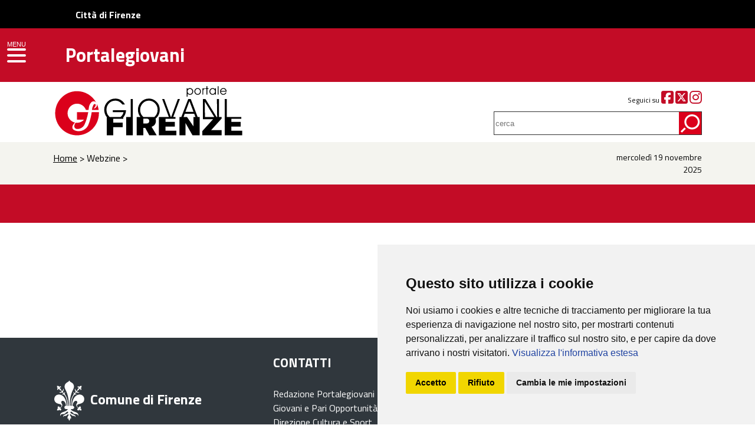

--- FILE ---
content_type: text/html; charset=UTF-8
request_url: https://portalegiovani.comune.fi.it/urlnews/news/10354.html
body_size: 17199
content:
<!DOCTYPE HTML>
<html>
<head>
<meta http-equiv="Content-Type" content="text/html; charset=utf-8">
<title></title>
<meta name="viewport" content="initial-scale = 1.0, maximum-scale = 1.0, user-scalable = no, width = device-width">
<meta NAME="author" CONTENT="Redazione Portalegiovani">
<meta NAME="keywords" CONTENT="giovani, firenze, ,discoteca, sesso, mp3, musica, cinema, teatro, istruzione, corsi, lavoro, concorsi, archivio giovani artisti, salute, formazione, news, webzine, quartiere, tempo libero, rock, pop, concerti, scuola, libri, primo piano, arte, viaggi, servizio civile, leva, associazioni, volontariato, sport">
<meta NAME="description" CONTENT=" Portalegiovani del Comune di Firenze : notizie, informazioni e servizi su Firenze e hinterland fiorentino ">
<link href="../../assets/css/grid.css" rel="stylesheet" type="text/css">
<link href="../../assets/css/drawer.css" rel="stylesheet" type="text/css">
<link href="../../assets/css/main.css" rel="stylesheet" type="text/css">
<link href="https://fonts.googleapis.com/css?family=Titillium+Web:200,200i,300,300i,400,400i,600,600i,700,700i,900" rel="stylesheet">
<link href="https://use.fontawesome.com/releases/v6.5.1/css/all.css" rel="stylesheet">
<link rel="stylesheet" href="../../assets/css/flexslider.css" type="text/css" media="screen" />
<link rel="stylesheet" href="../../assets/css/slider.css" type="text/css" media="screen" />
<link rel="stylesheet" href="../../assets/css/animate.css"/></head>

<body>

<div id="fasciarossa">
    <div id="upper-header" style="background-color:#000000;height:48px;">
        <a href="https://www.comune.fi.it" title="Città di Firenze" class="" style="line-height: 50px;margin-left: 10%;color: #ffffff;text-decoration: none;"><b>Città di Firenze</b></a>
    </div>
<div class="grid grid-pad"><div id="logogiovani" class="hides"><a href="../../index.php"><img src="../../assets/images/portalegiovani.svg"></a></div><div id="logo"><img src="../../assets/images/logo_spacer.png" class="leftt top10 bottom10" alt="Portalegiovani"><a href="https://portalegiovani.comune.fi.it"><h1>Portalegiovani</h1></a></div></div></div>

<div id="fascialogo">
<div class="grid grid-pad"><div class="col-4-12 percent"><a href="../../index.php"><img src="../../assets/images/logo.svg" alt="PORTALEGIOVANI" title="PORTALEGIOVANI" ></a></div>

	<div class="col-1-3 mobile-col-1-1 push-1-3 arightt small top25">
				Seguici su <a href="http://www.facebook.com/InformagiovaniFirenze" aria-label="Facebook" target="_blank"><i class="fab fa-facebook-square fa-2x red"></i></a> <a href="http://www.twitter.com/portalegio" aria-label="Twitter" target="_blank"><i class="fab fa-square-x-twitter fa-2x red"></i></a> <a href="https://www.instagram.com/informagiovanifirenze/" aria-label="Instagram" target="_blank"><i class="fab fa-instagram fa-2x red"></i></a>

			</div>	<div class="col-1-3 mobile-col-1-1 push-1-3 arightt ptop10">
			<form method="get" action="../../ricerca_interna.php"><label for="topsearch"> </label><input name="query" type="search" id="topsearch" placeholder="cerca"></form>
			</div></div>

</div>

<header role="banner" class="drawer drawer--left">
    <button type="button" class="drawer-toggle drawer-hamburger" style="margin-top: 49px;background-color:#c30c26;padding: 18px .75rem 10px;"><span class="menu">MENU</span>
      <span class="sr-only">toggle navigation</span>
      <span class="drawer-hamburger-icon"></span>
    </button>

    <nav class="drawer-nav" role="navigation">
      <ul class="drawer-menu">
        <li><a class="drawer-brand" href="../../index.php">HOME</a></li>
        <li class="drawer-dropdown">
          <a class="drawer-menu-item" data-target="#" href="#" data-toggle="dropdown" role="button" aria-expanded="false">
            Informazioni <span class="drawer-caret"></span>
          </a>
          <ul class="drawer-dropdown-menu">
            <li><a class="drawer-dropdown-menu-item" href="https://portalegiovani.comune.fi.it/pogio/info_publish/lavoro.php">Lavoro & Concorsi</a></li>
            <li><a class="drawer-dropdown-menu-item" href="https://portalegiovani.comune.fi.it/pogio/info_publish/scuola.php">Scuola & Formazione</a></li>
            <li><a class="drawer-dropdown-menu-item" href="https://portalegiovani.comune.fi.it/pogio/info_publish/universita.php">Università</a></li>
            <li><a class="drawer-dropdown-menu-item" href="https://portalegiovani.comune.fi.it/pogio/info_publish/occasioni.php">Occasioni</a></li>
            <li><a class="drawer-dropdown-menu-item" href="https://portalegiovani.comune.fi.it/pogio/news_publish/rubrica_pace.php">Volontariato & Pace</a></li>
            <li><a class="drawer-dropdown-menu-item" href="https://portalegiovani.comune.fi.it/pogio/info_publish/corsi_tempolibero.php">Corsi & Tempo Libero</a></li>
            <li><a class="drawer-dropdown-menu-item" href="https://portalegiovani.comune.fi.it/pogio/info_publish/rete_lgbt_dettaglio.php?ID_REC=5592">Rete LGBTI</a></li>			
          </ul>
        </li>	
        <li class="drawer-dropdown">
          <a class="drawer-menu-item" data-target="#" href="#" data-toggle="dropdown" role="button" aria-expanded="false">
            Webzine <span class="drawer-caret"></span>
          </a>
          <ul class="drawer-dropdown-menu">
            <li><a class="drawer-dropdown-menu-item" href="https://portalegiovani.comune.fi.it/pogio/news_publish/primopiano.php">Primopiano</a></li>
            <li><a class="drawer-dropdown-menu-item" href="https://portalegiovani.comune.fi.it/pogio/webzine_publish/libri.php">Lettura</a></li>
            <li><a class="drawer-dropdown-menu-item" href="https://portalegiovani.comune.fi.it/pogio/webzine_publish/teatro.php">Teatro & Danza</a></li>
            <li><a class="drawer-dropdown-menu-item" href="https://portalegiovani.comune.fi.it/pogio/webzine_publish/musica.php">Musica</a></li>
            <li><a class="drawer-dropdown-menu-item" href="https://portalegiovani.comune.fi.it/pogio/webzine_publish/arte.php">Arte</a></li>
            <li><a class="drawer-dropdown-menu-item" href="https://portalegiovani.comune.fi.it/pogio/rubriche_publish/cineglobo.php">Cinema</a></li>
            <li><a class="drawer-dropdown-menu-item" href="https://portalegiovani.comune.fi.it/pogio/news_publish/sport_calcio.php">Sport</a></li>
            <li><a class="drawer-dropdown-menu-item" href="https://portalegiovani.comune.fi.it/pogio/rubriche_publish/giovanireporter.php">Giovani Reporter</a></li>			
			<li><a class="drawer-dropdown-menu-item" href="https://portalegiovani.comune.fi.it/pogio/rubriche_publish/intercultura_firenze.php">UNIncontro Interculturale</a></li>			
          </ul>
        </li>		
        <li><a class="drawer-menu-item" href="https://portalegiovani.comune.fi.it/web/informagiovani">Informagiovani</a></li>
		<li><a class="drawer-menu-item" href="https://portalegiovani.comune.fi.it/cartagiovani/index.php">Carta Giovani</a></li>
        <li class="drawer-dropdown">
          <a class="drawer-menu-item" data-target="#" href="#" data-toggle="dropdown" role="button" aria-expanded="false">
            Centri Giovani <span class="drawer-caret"></span>
          </a>
          <ul class="drawer-dropdown-menu">
            <li><a class="drawer-dropdown-menu-item" href="http://www.exfila.it/" target="_blank">Ex-Fila</a></li>
            <li><a class="drawer-dropdown-menu-item" href="http://www.newstaz.it/" target="_blank">New Staz</a></li>
			<li><a class="drawer-dropdown-menu-item" href="http://www.zap.fi.it/" target="_blank">ZAP</a></li>			
            <li><a class="drawer-dropdown-menu-item" href="https://portalegiovani.comune.fi.it/pogio/info_publish/centrigiovani_dettaglio.php?ID_REC=530">Quartiere 1 - Nidiaci</a></li>
            <li><a class="drawer-dropdown-menu-item" href="https://portalegiovani.comune.fi.it/pogio/info_publish/centrigiovani_dettaglio.php?ID_REC=2651">Quartiere 1 - Java</a></li>
            <li><a class="drawer-dropdown-menu-item" href="https://portalegiovani.comune.fi.it/pogio/info_publish/centrigiovani_dettaglio.php?ID_REC=2636">Quartiere 1 - Sala Gialla</a></li>
            <li><a class="drawer-dropdown-menu-item" href="https://portalegiovani.comune.fi.it/pogio/info_publish/centrigiovani_dettaglio.php?ID_REC=526">Quartiere 2 - Spazio C.U.R.E.</a></li>
            <li><a class="drawer-dropdown-menu-item" href="https://portalegiovani.comune.fi.it/pogio/info_publish/centrigiovani_dettaglio.php?ID_REC=7150">Quartiere 2 - Fantafondo</a></li>
            <li><a class="drawer-dropdown-menu-item" href="https://portalegiovani.comune.fi.it/pogio/info_publish/centrigiovani_dettaglio.php?ID_REC=523">Quartiere 3 - GAVinuppia</a></li>
	    <li><a class="drawer-dropdown-menu-item" href="https://portalegiovani.comune.fi.it/pogio/info_publish/centrigiovani_dettaglio.php?ID_REC=28675">Quartiere 4 - Futura</a></li>
	    <li><a class="drawer-dropdown-menu-item" href="https://portalegiovani.comune.fi.it/pogio/info_publish/centrigiovani_dettaglio.php?ID_REC=2614">Quartiere 4 - Kantiere</a></li>
	    <li><a class="drawer-dropdown-menu-item" href="https://portalegiovani.comune.fi.it/pogio/info_publish/centrigiovani_dettaglio.php?ID_REC=522">Quartiere 4 - Sonoria</a></li>
            <li><a class="drawer-dropdown-menu-item" href="https://portalegiovani.comune.fi.it/pogio/info_publish/centrigiovani_dettaglio.php?ID_REC=2629">Quartiere 5 - Galileo</a></li>
            <li><a class="drawer-dropdown-menu-item" href="https://portalegiovani.comune.fi.it/pogio/info_publish/centrigiovani_dettaglio.php?ID_REC=515">Quartiere 5 - L'Isola</a></li>
			<li><a class="drawer-dropdown-menu-item" href="https://portalegiovani.comune.fi.it/pogio/info_publish/centrigiovani_dettaglio.php?ID_REC=2628">Quartiere 5 - Approdo</a></li>			
          </ul>
        </li>		
        <li><a class="drawer-menu-item" href="http://www.edfirenze.eu/" target="_blank">Europe Direct</a></li>
		<li><a class="drawer-menu-item" href="https://portalegiovani.comune.fi.it/bacheca/public_ricerca_commenti_xl.php">Bacheca</a></li>
		<li><a class="drawer-menu-item" href="https://portalegiovani.comune.fi.it/sessoedaltro/ASLsessoaltro.php">Sesso & Altro</a></li>
		<li><a class="drawer-menu-item" href="https://portalegiovani.comune.fi.it/pogio/rubriche_publish/miniquiz.php">MiniQuiz</a></li>
		<li><a class="drawer-menu-item" href="https://portalegiovani.comune.fi.it/photogallery/index.php">Photogallery</a></li>
		<li><a class="drawer-menu-item" href="https://portalegiovani.comune.fi.it/pogio/varie_publish/newsletter_pg.php">Newsletter</a></li>
      </ul>
    </nav>
  </header> 

<div id="fasciagrigia">
<div class="grid grid-pad">
  <div class="col-10-12 mobile-col-1-1 breac"><a href="../../index.php">Home</a> > Webzine > </div>
  <div class="col-2-12 mobile-col-1-1 date arightt">mercoledì 19 novembre 2025</div>
  
  
		</div></div>
        
  <div id="fasciaevidenza">
  <div class="rossa"> </div></div>      
       
       <div id="titololistanews" ><div class="grid grid-pad"><h1 class="bigger"></h1>	 	   

	   <span class="singolanews" style="float:right;">
         
        01-01-1970         
	   </span>
	   
	   </div></div>
       
       <div class="grid grid-pad  bottom100"><div class="col-1-12 mobile-col-1-1"></div> 
	   <div class="col-11-12 mobile-col-1-1 testointerno">
		 	
			
		
	   </div>
   </div>

   <footer> <div class="grid grid-pad">
   <div class="col-4-12 mobile-col-1-1 logofirenze"><img src="../../assets/images/logo-piede.svg" alt="Comune di Firenze"> <span>Comune di Firenze</span></div>
    <div class="col-5-12 mobile-col-1-1 contattipiede"><strong>CONTATTI</strong><br>
    <br>

Redazione Portalegiovani<br>
Giovani e Pari Opportunità<br>
Direzione Cultura e Sport<br>
Via Garibaldi, 7 - 50123 Firenze
<br><br>

P.IVA 01307110484 <br>

<a href="https://www.comune.fi.it/pagina/firma-digitale-e-posta-elettronica-certificata-pec">Posta Elettronica Certificata (PEC)</a><br>

<a href="https://www.comune.fi.it/pagina/comunicazione">URP - Ufficio Relazioni con il Pubblico</a></div>
   
   
   <div class="col-3-12 mobile-col-1-1 socialpiede"><strong>SEGUICI SU</strong><br><br>

<a href="http://www.facebook.com/InformagiovaniFirenze" aria-label="Facebook"><i class="fab fa-facebook-f circle"></i></a><a href="http://www.twitter.com/portalegio" aria-label="Twitter"><i class="fab fa-x-twitter circle"></i></a><a href="https://www.instagram.com/informagiovanifirenze/" aria-label="Instagram"><i class="fab fa-instagram circle"></i></a><a href="https://www.youtube.com/user/portalegiovaninet" aria-label="YouTube"><i class="fab fa-youtube circle"></i></a>
<br>
<br>

<img src="../../assets/images/tel055055.png" alt="055055">


</div>
   </div>
     <div class="col-1-1 linea"></div>
     
   <div class="grid grid-pad">   <div class="col-5-12 mobile-col-1-1 bianco">
     <a href="https://www.comune.fi.it/pagina/amministrazione-trasparente">Amministrazione Trasparente</a><p>
I dati personali pubblicati sono riutilizzabili solo alle condizioni previste dalla direttiva comunitaria 2003/98/CE e dal d.lgs. 36/2006</p></div> <div class="col-3-12 mobile-col-1-1"></div>
<div class="col-4-12 mobile-col-1-1 bianco arighttdesktop">
 <a href="http://www.firenzepatrimoniomondiale.it/">Firenze Patrimonio Mondiale - Centro storico di Firenze patrimonio dell’Umanità</a>
<p class="center"><img src="../../assets/images/unesco.svg" alt="Unesco"></p>
</div>
 <div class="col-6-12 mobile-col-1-1 menupiede"><ul>
 <li>
                    <a href="../../pogio/varie_publish/chisiamo.php">Redazione Portalegiovani</a>
</li>  
<li>
                    <a href="../../pogio/varie_publish/statistiche.php">Statistiche</a>
</li>													  
<li>
                    <a href="https://www.comune.fi.it/index.php/pagina/privacy" target="_blank">Privacy</a>
</li>  
<li>
                    <a href="../../pogio/varie_publish/legalnotice.php">Note legali</a>
</li>
<li>
                    <a href="https://form.agid.gov.it/view/265c8edc-a6c4-4cd6-b15f-4a1ba6c23b35/" target="_blank">Dichiarazione di accessibilità</a>
</li>
<li>
                    <a href="https://portalegiovani.comune.fi.it/allegati_doc/carta_unica_dei_servizi.pdf" target="_blank">Carta dei Servizi</a>
</li>
 
 </ul>  <a href="../../pogio/varie_publish/news_rss.php" aria-label="Rss"><i class="fas fa-rss fa-2x"></i></a>

</div>

</div>
   </footer>
   
<script src="../../assets/js/jquery-2.2.4.js"></script>
<script src="../../assets/js/iscroll.js"></script>
<script src="../../assets/js/bootstrap.min.js"></script>
<script src="../../assets/js/drawer.min.js" ></script>
<script defer src="../../assets/js/jquery.flexslider.js"></script>
<script src="../../assets/js/wow.min.js"></script>
<script src="../../assets/js/slick.min.js"></script>
<script src="../../assets/js/allgen.js"></script>
<script>
    $(document).ready(function() {
      $('.drawer').drawer();
    });
</script>   

<!-- Cookie Consent by https://www.FreePrivacyPolicy.com -->
<script type="text/javascript" src="https://portalegiovani.comune.fi.it/assets/js/cookie_consent/cookie-consent.js" charset="UTF-8"></script>
<script type="text/javascript" charset="UTF-8">
document.addEventListener('DOMContentLoaded', function () {
cookieconsent.run({"notice_banner_type":"simple","consent_type":"express","palette":"light","language":"it","page_load_consent_levels":["strictly-necessary","tracking"],"notice_banner_reject_button_hide":false,"preferences_center_close_button_hide":false,"website_privacy_policy_url":"https://www.comune.fi.it/pagina/privacy"});
});
</script>
<noscript>Cookie Consent by <a href="https://www.freeprivacypolicy.com/free-privacy-policy-generator/" rel="nofollow noopener">Free Privacy Policy website</a></noscript>
<!-- End Cookie Consent -->

<!-- Analytics CODE SNIPPET -->
<!-- Matomo -->
<script type="text/plain" cookie-consent="tracking">
  var _paq = window._paq = window._paq || [];
  /* tracker methods like "setCustomDimension" should be called before "trackPageView" */
  _paq.push(['trackPageView']);
  _paq.push(['enableLinkTracking']);
  (function() {
    var u="https://analytics.comune.fi.it/";
    _paq.push(['setTrackerUrl', u+'matomo.php']);
    _paq.push(['setSiteId', '27']);
    var d=document, g=d.createElement('script'), s=d.getElementsByTagName('script')[0];
    g.async=true; g.src=u+'matomo.js'; s.parentNode.insertBefore(g,s);
  })();
</script>
<!-- End Matomo Code -->

<!-- Go to www.addthis.com/dashboard to customize your tools --> <script type="text/javascript" src="//s7.addthis.com/js/300/addthis_widget.js#pubid=ra-5b082d22dd5fe9d1"></script>
<script type="text/javascript" charset="UTF-8">
window.addEventListener('load', function () {
	var collectionDivAriaLabelled = document.getElementsByTagName("div");
	//console.log("avvia rimozione");
	console.log(collectionDivAriaLabelled.length)
	for(var i = 0; i < collectionDivAriaLabelled.length; i++){
		if (collectionDivAriaLabelled[i].hasAttribute("aria-labelledby")) {
		  //console.log("rimozione");
		  collectionDivAriaLabelled[i].removeAttribute("aria-labelledby");
		}
	}
})
</script>   
   
</body>
</html>


--- FILE ---
content_type: text/css
request_url: https://portalegiovani.comune.fi.it/assets/css/main.css
body_size: 8510
content:
@charset "utf-8";
/* CSS Document */
:hover{ transition: all 0.5s ease;}
body{font-family: 'Titillium Web', sans-serif;
font-size:16px;
	margin-left:auto;
	margin-right:auto;
	margin-top:0px;}
#fasciarossa{
	position:fixed;
	width:100%;
	z-index:3;
	background-color:#c30c26;}
	
	#fasciarossa a{
		color:#fff;
		text-decoration:none;}
	#fasciarossa h1{
		margin-left:20px;
		float:left;}
		#fascialogo{
			padding-top:128px;}
		.menu{
			color:#fff;
			font-size:11px;
			margin-bottom:4px;}
			.fab.red:hover{
				color:#666;}
input#topsearch{
	background-image:url(../images/search-ico.png);
	background-repeat: no-repeat;
	background-position: right center;
	background-color:#fff;
	border: 1px solid #303030;
	height:40px;
	width:100%;
}				
			#fasciagrigia{
				background-color:#f4f4ef;
				width:100%;
				padding-top:15px;
				padding-bottom:15px;}	
				#fasciagrigia a{
					color:#000;}
				#fasciagrigia a:hover{
					color:#CCC;}
				#fasciagrigia	.date{font-size:14px;}
				#fasciaevidenza{
					width:100%;}
					.rossa{
						width:100%;
						background-color:#c30c26;
						height:65px;}
			#fasciaevidenza h3 a{
				color:#000;
				text-decoration:none;
			}
				#fasciaevidenza h3{margin-bottom:0px;
				margin-top:0px;
				margin-left:15px;
				padding:0px;}
				#fasciaevidenza p{
					font-size:14px;}
					#separatorerosso{background-color:#c30c26;
					width:100%;
					height:30px;}
					#titololistanews{width:100%;
					padding-top:35px;
					padding-bottom:35px;
					}
			
					#fasciaboxnewshome h4{
						line-height:26px;
						/* height:55px; */
						margin:0px;
						/* margin-bottom: 35px; */
						padding:0px;}
						#fasciaboxnewshome h4 a{
							font-size:21px;
							color:#000;
							text-decoration:none;}
							#fasciaboxnewshome{
							}
			.rowflex{ display: flex;
 display: -webkit-flex;
}		
.boxh{ position: relative;
		margin-bottom:65px;
padding-bottom:45px;}
.sezione{
	width:100%;
	display:block;

	position: absolute;
	bottom: 0;
	left: 0;
	border-top-width: 1px;
	border-top-style: solid;
	border-top-color: #999;
}
.listanewscategory a{color:#c30c26;
font-size:20px;
text-decoration:none;}

.sezione a{color:#c30c26;
font-size:20px;
text-decoration:none;}
.sezione a:hover, .listanewscategory  a:hover{
	color:#666;}
	
	.altrenews{float:right;
	background-color:#c30c26;
	padding:12px;}
	.altrenews a{
		color:#fff;
		font-weight:400;
		font-size:22px;
		text-decoration:none;}
		.altrenews:hover{
			background-color:#ccc;}
				.altrenews:hover > a{color:#c30c26;}
	#fasciagrigiaprogetti{
		font-size:18px;
		width:100%;
		background-color:#e5e5e5;
		margin-top:65px;
		padding-top:35px;
		padding-bottom:35px;
		margin-bottom:45px;}
			#fasciagrigiaprogetti h5 {
				margin:0px;
				padding:0px;}
		#fasciagrigiaprogetti h5 a{
			font-size:22px;
			text-transform:uppercase;
			color:#000;
			text-decoration:none;}
			#fasciagrigiaprogetti h5 a:hover, #fasciagrigiaprogetti a:hover{
				color:#fff;}
			#fasciagrigiaprogetti a{color:#000;}
			#fasciagrigiaprogetti .fa{
				float:right;}
	#newsletter{	background-color:#c30c26;
	padding-top:35px;
	padding-bottom:35px;
	color:#fff;
	font-size:24px;
	margin-bottom:55px;}	
	
		#newsletter input[type=email]{
float: left;
    padding: 8px;
    border: 1px solid #FFF;
}
#newsletter  	input[type=submit] {    margin-left: 5px;
    float: left;
    margin-top: 0px;
    padding-top: 2px;
	padding-bottom:2px;
	padding-left:4px;
	padding-right:4px;
    border: 1px solid #FFF;
    background-color: #fff;
    font-weight: 900;
    color: #58616a;
    font-size: 19px;
  
}
	#newsletter  	input[type=submit]:hover{color:#c30c26;}
	
	
	footer{
		float:left;
		width:100%;
		background-color:#30373d;
		padding-top:25px;
		padding-bottom:25px;}
	
	.logofirenze{
		padding-top:45px;
		font-weight:700;
		line-height:38px;
		color:#fff;
		font-size:24px;}
			.logofirenze img{
				float:left;}
	
	
		.logofirenze span{
			float:left;
			margin-top:15px;
			margin-left:8px;}
	
.contattipiede{
	font-size:16px;
	color:#fff;}	
	
	.contattipiede strong, .socialpiede strong{	color:#fff;
		font-size:22px;}
	
	.linea{
		width:100%;
		height:1px;
		background-color:#58616a;
		margin-top:30px;
		margin-bottom:30px;}
	
	
	.circle{
		width:32px;
		height:32px;
		border-radius:50%;
		margin-left:6px;
		background-color:#5fdbdf;
		padding-top:18px;
		padding-left:18px;}
	
	.socialpiede{
	}
	
	.circle:hover{
		background-color:#fff;}
	a .fab.circle{
		color:#30373d;}
	footer a{color: #65DBDE;
	    font: 700 16px/19px "Titillium Web";}
	footer a:hover {
    opacity: 1;
    text-decoration: none;
    color: #FFF;
	}
	.bianco{
		color:#fff;}
	.menupiede{
		padding-top:20px;
	border-top-width: 2px;
	border-top-style: solid;
	border-top-color: #54b5ba;
}

.menupiede li{
	list-style:none;}
.menupiede  ul{

	margin:0px;
	padding-top: 8px;
	padding-right: 0px;
	padding-bottom: 8px;
	padding-left: 0px;
}

	h1.bigger{
		margin:0px;
		padding:0px;
		font-size:40px;
		line-height: 45px;
}
		#datanews{
			padding-top:30px;
			padding-bottom:30px;
			font-size:24px;
	width:100%;
	border-top-width: 1px;
	border-bottom-width: 1px;
	border-top-style: solid;
	border-bottom-style: solid;
	border-top-color: #CCC;
	border-bottom-color: #CCC;
	margin-bottom:80px;
}
.listblock{
	height:100%;
	padding:20px;
	background-color:#f4f4ef;}

#paginazione{
	padding-top:30px;
	padding-bottom:30px;}


.pager li{
	
	display:inline;}
.pager li a{
	width:20px;
	padding-top:10px;
	padding-left:15px;
	padding-right:15px;
	padding-bottom:10px;
	background-color:#606060;
	text-decoration:none;
	float: left;
	color:#fff;
}
.pager li.active a{	background-color:#c30d27;}

.pager li.last a{	background-color:transparent;
color:#000;
}
.pager li a:hover{
	background-color:#c30d27;}
.listblock .date{
	width:100%;
	display:block;
	margin-top:25px;
	font-style:italic;}
h2.category{font-weight:400;
	font-size:20px;
	margin:0px;
	padding:0px;}
h2.category a{color:#c30d27;
text-decoration:none;
font-weight:400;}


h2.category a:hover{
	color:#000;}

.singolanews {
	font-style:italic;}

.evidenzanews{color:#c30d27;}
.testointerno{
	line-height:30px;}
.testointerno a{color:#c30d27;}

.testointerno a:hover{ color:#000;}

#share{
	margin-bottom:50px;
	background-color:#f4f4ef;
	padding:15px;}
	
	.icoblock{
		background-color:#c30c26;
		color:#fff;
		padding:4px;
		margin-left:20px;}
		a .icoblock:hover{background-color:#a6a6a6;
			}
.titoloaside{
	display:block;
	width:100%;
	font-weight:700;
	border-bottom-width: 1px;
	border-bottom-style: solid;
	border-bottom-color: #a6a6a6;
}


ul.bloccoinfo {	border-bottom-width: 1px;
	border-bottom-style: solid;
	border-bottom-color: #a6a6a6;}
ul.bloccoinfo li{
	list-style-type:none;
	padding-bottom:20px;}


ul.bloccoinfo li a{
	color:#000;}

ul.bloccoinfo li a:hover{color:#c30c26;}


	/*generiche*/
	.leftt{
		float:left;}
	.top20{
		margin-top:20px;}
		.top10{
		margin-top:10px;}
		.top25{margin-top:25px;}
		.top30{margin-top:30px;}
		.bottom10{
			margin-bottom:10px;}
				.bottom100{
			margin-bottom:100px;}
		.percent img{
			width:100%;}
			.arightt{
				text-align:right;}
			aleftt{
				text-align:left;}	
				.red{
					color:#c30c26;}
					.small{
						font-size:12px;}
						.ptop10{
							padding-top:10px;}
						.mtopm25{
							margin-top:-36px;}
							.center{
								text-align:center;}
							.hides{
									display:none;}
									.shows{transition: all 0.9s ease;
									display:block;}*/
	/*fine generiche*/

	
			
	@media screen and (min-width:768px){
		.menupiede  ul{
	float:left;}
		.menupiede li{
			display:inline;
			margin-right:20px;}
	.arighttdesktop{
				text-align:right;}
		#fasciarossa h1{font-size: 32px;
			color:#fff;
    line-height: 38px;}}
	@media (max-width: 767px){
		

		.contieni{
	
			max-width:460px;
			margin-left:auto;
			margin-right:auto;}
			
			.rowflex{ display:  inherit;

}		
			
			
		#logo, #logogiovani{
		
			margin-left:80px;}
	
	#fasciarossa h1{font-family: 'Titillium Web', sans-serif;
	color:#fff;
font: 600 30px/36px "Titillium Web";
margin-top:25px;
}}
@media (max-width: 800px){.flexslider .slides, .flexslider .slides li, .flexslider, .flex-viewport{height: 240px !important;}}
@media (max-width: 460px){		.flexslider .slides, .flexslider .slides li, .flexslider, .flex-viewport{height: 120px !important;}
.flexslider .slides li{
	}
	.contieni{
		width:100%;
		margin-left: 0;
		margin-right: 0;
		}}
		
			@media (max-width: 1200px){
			#logo, #logogiovani{
		
			margin-left:80px !important;}
			}

--- FILE ---
content_type: text/css
request_url: https://portalegiovani.comune.fi.it/assets/css/slider.css
body_size: 2779
content:

 
body, html	{margin:0; padding:0;width:100%; height:100%!important; }
		
		.animate
		{-webkit-transition: all 0.3s ease-in-out;-moz-transition: all 0.3s ease-in-out;-ms-transition: all 0.3s ease-in-out;-o-transition: all 0.3s ease-in-out;transition: all 0.3s ease-in-out;}
		
		.flexslider, .flex-viewport	{width:100%; height:415px; margin:0;padding:0; }
			.flexslider.flexslider500{width:100%; height:500px; margin:0;padding:0; }
				.flexslider.flexslider300{width:100%; height:300px; margin:0;padding:0; }
			.flexslider.flexslider300 .slides		{height:300px; overflow: hidden;  float:left; width:100%;}
				.flexslider.flexslider500 .slides		{height:500px; overflow: hidden;  float:left; width:100%;}
		.flexslider .slides		{height:415px; overflow: hidden;  float:left; width:100%;}
				.flexslider.flexslider500 .slides li 	{ width:100%; height:500px; 
		 margin:0;padding:0;			
								  -webkit-background-size: cover!important;
								  -moz-background-size: cover!important;
								  -o-background-size: cover!important;
								  background-size: cover!important;
		}	.flexslider.flexslider300 .slides li 	{ width:100%; height:300px; 
		 margin:0;padding:0;			
								  -webkit-background-size: cover!important;
								  -moz-background-size: cover!important;
								  -o-background-size: cover!important;
								  background-size: cover!important;
		}
		.flexslider .slides li 	{ width:100%; height:415px; 
		 margin:0;padding:0;			
		
								  -webkit-background-size: cover!important;
								  -moz-background-size: cover!important;
								  -o-background-size: cover!important;
								  background-size: cover!important;
		}
		
		
		.flex-control-nav 	{bottom: 35%; }
		
		.flex-direction-nav {display:none;}	
		
		.flex-caption		{position: absolute; top:35%; text-shadow:  0px 0px 10px #000;left:0;text-align: center;width:100%;color:#fff;}
	
		.flex-caption h1, .flex-caption h1 a	{
	
	color:#fff;
	font-size: 36px;
	margin:0 0 10px 0;
	padding-top:8px;
	padding-bottom:4px;
	font-weight:400 !important;
	font-family: 'Libre Baskerville', serif;
	text-transform: uppercase;
	
}.flex-caption h1 a:hover{
	text-decoration:none;
	color:#f6a91d;}
		
		.flex-caption p, .flex-caption h2	{
	font-size: 24px;
	margin:0;
	font-weight:400 !important;
	font-family: 'Libre Baskerville', serif;
	font-style: italic;
}
		
		
		@media (min-width: 768px) and (max-width: 980px) {
		
			.flex-caption h1	{	font-size: 36px;}
		
			.flex-caption p		{font-size: 20px;}
			
			.flex-control-nav 	{bottom: 25%; }

		}


		@media (max-width: 767px) {
		
			.flex-caption h1	{font-size: 36px;}
		
			.flex-caption p		{font-size: 18px;}
			
			.flex-control-nav 	{bottom: 15%; }	
				
		}

--- FILE ---
content_type: application/javascript
request_url: https://portalegiovani.comune.fi.it/assets/js/allgen.js
body_size: 1466
content:

	
 $(window).load(function(){
      $('.flexslider, .flexslider500').flexslider({
        animation: "fade",
       
        start: function(){},            //Callback: function(slider) - Fires when the slider loads the first slide
		before: function(){captionMoveOut();},           //Callback: function(slider) - Fires asynchronously with each slider animation
		after: function(){captionMoveIn();},            //Callback: function(slider) - Fires after each slider animation completes
		end: function(){},              //Callback: function(slider) - Fires when the slider reaches the last slide (asynchronous)
		added: function(){},            //{NEW} Callback: function(slider) - Fires after a slide is added
		removed: function(){} 
      });
      
      $('.flex-caption').hide();
      
       $('.flex-caption').fadeIn(2000);
    });
    
    function captionMoveIn() {
		$('.flex-caption')
		.animate({top: "35%"},0)
		.fadeIn(2000)
	;};
	
	
	function captionMoveOut() {
		$('.flex-caption')
		.animate({top: "-40%"},700)
		.fadeOut("normal")
		
	;};

$(window).scroll(function() {

    if ($(this).scrollTop()>0)
     {
        $('#logo').fadeOut(0);
     }
    else
     {
      $('#logo').fadeIn(200);
     }
 });
 
 
 $(window).scroll(function() {

    if ($(this).scrollTop()>0)
     {
        $('#logogiovani').fadeIn(200);
     }
    else
     {
      $('#logogiovani').fadeOut(0);
     }
 });

--- FILE ---
content_type: image/svg+xml
request_url: https://portalegiovani.comune.fi.it/assets/images/logo.svg
body_size: 8594
content:
<?xml version="1.0" encoding="utf-8"?>
<!-- Generator: Adobe Illustrator 15.0.2, SVG Export Plug-In . SVG Version: 6.00 Build 0)  -->
<!DOCTYPE svg PUBLIC "-//W3C//DTD SVG 1.1//EN" "http://www.w3.org/Graphics/SVG/1.1/DTD/svg11.dtd">
<svg version="1.1" id="Livello_1" xmlns="http://www.w3.org/2000/svg" xmlns:xlink="http://www.w3.org/1999/xlink" x="0px" y="0px"
	 width="358px" height="108px" viewBox="0 0 358 108" enable-background="new 0 0 358 108" xml:space="preserve">
<path d="M92.248,70.844H92.21c-2.811-3.463-4.217-7.627-4.217-12.491c0-2.578,0.488-5.018,1.464-7.324
	c0.977-2.304,2.408-4.383,4.292-6.237c1.82-1.8,3.83-3.139,6.037-4.015c2.205-0.875,4.654-1.311,7.348-1.311
	c3.568,0,6.77,0.86,9.608,2.586c2.836,1.725,5.113,4.188,6.83,7.387h-4.443c-1.734-2.208-3.59-3.835-5.568-4.887
	c-1.979-1.051-4.187-1.577-6.628-1.577c-4.226,0-7.799,1.51-10.718,4.53c-2.92,3.024-4.382,6.656-4.382,10.898
	c0,4.512,1.457,8.273,4.367,11.285c0.381,0.396,0.771,0.76,1.174,1.102l18.847,0.03c2.569-2.134,4.237-4.87,5.028-8.228h-18.559
	v-3.255h22.851c-0.27,4.813-1.859,8.86-4.762,12.128v2.437H103.59v6.49h16.051v7.822H103.59v13.854H92.243V70.859L92.248,70.844z"/>
<polygon points="137.206,102.065 125.755,102.065 125.755,70.804 133.571,70.804 133.571,40.196 137.182,40.196 137.182,102.071 "/>
<path d="M241.632,62.114l-6.969-18.458l-6.867,18.458H241.632z M220.704,70.813l11.888-30.617h4.344l11.839,30.617h3.451v31.253
	h-12.317l-12.016-20.957l0.101,20.957h-10.632V70.813H220.704z M244.968,70.813l-2.075-5.389h-16.361l-2.046,5.389h5.943
	l11.27,16.174l-0.157-16.174H244.968z"/>
<path d="M257.854,74.616v-34.42h4.34l19.092,30.625h-0.011h1.072l-0.405-30.626h3.587v30.626h4.62v2.517l-18.2,19.937h18.146v8.791
	h-33.278v-7.206l18.521-20.272h-17.391 M277.393,70.821l-16.385-26.283l0.33,26.283H277.393z"/>
<polygon points="298.951,70.813 323.906,70.813 323.906,73.901 306.792,73.901 306.792,79.269 322.791,79.269 322.791,87.089 
	306.739,87.089 306.739,94.245 325.447,94.245 325.447,102.057 295.343,102.057 295.343,40.196 298.955,40.196 298.955,70.811 "/>
<polygon points="203.197,70.811 214.627,40.193 218.235,40.193 206.727,70.813 210.61,70.813 210.61,73.901 193.494,73.901 
	193.494,79.269 209.494,79.269 209.494,87.089 193.442,87.089 193.442,94.245 212.151,94.245 212.151,102.057 182.045,102.057 
	182.045,70.815 199.201,70.815 187.671,40.196 191.281,40.196 202.665,70.811 "/>
<path d="M174.274,70.822c0.021-0.019,0.043-0.035,0.066-0.057 M174.34,70.768c0.411-0.358,0.808-0.742,1.196-1.153
	c2.879-3.063,4.319-6.835,4.319-11.313c0-4.174-1.481-7.772-4.444-10.794c-2.963-3.022-6.53-4.532-10.706-4.532
	c-1.702,0-3.338,0.289-4.911,0.869c-1.574,0.581-3.028,1.435-4.357,2.563c-1.75,1.481-3.126,3.29-4.128,5.429
	c-1.001,2.138-1.503,4.326-1.503,6.565c0,4.478,1.455,8.23,4.369,11.262c0.396,0.409,0.804,0.795,1.224,1.15l18.887-0.024
	 M169.469,87.498l8.843,14.582h-12.771l-7.01-12.741h-3.324v12.727h-11.451V70.82h6.48c-2.814-3.466-4.222-7.623-4.222-12.468
	c0-2.559,0.494-5.001,1.479-7.323c0.985-2.322,2.412-4.402,4.281-6.237c1.801-1.769,3.784-3.097,5.947-3.989
	c2.161-0.895,4.508-1.338,7.032-1.338c2.575,0,4.963,0.449,7.159,1.351c2.197,0.902,4.205,2.243,6.021,4.027
	c1.868,1.835,3.276,3.89,4.215,6.161c0.944,2.272,1.414,4.723,1.414,7.349c0,2.606-0.404,5.004-1.213,7.183
	c-0.806,2.179-2.019,4.164-3.634,5.946c-0.756,0.833-1.554,1.583-2.39,2.248c0,0,0,0.008,0.005,0.022
	c0.196,0.577,3.08,10.426-6.723,13.701"/>
<path fill="#FFFFFF" d="M164.768,75.179c-0.358-0.513-0.869-0.817-1.076-0.92c-1.174-0.666-2.502-0.716-3.833-0.716h-4.652v8.383
	h4.753c2.098,0,4.45-0.254,5.267-2.606c0.052-0.204,0.256-0.868,0.256-1.584C165.484,76.865,165.227,75.894,164.768,75.179"/>
<path d="M231.371,27.198c0,1.234,0.409,2.291,1.225,3.169c0.814,0.876,1.772,1.315,2.876,1.315c1.139,0,2.114-0.416,2.932-1.247
	c0.814-0.83,1.22-1.852,1.22-3.059c0-1.271-0.405-2.332-1.226-3.19c-0.82-0.858-1.808-1.287-2.973-1.287
	c-1.074,0-2.016,0.43-2.829,1.292C231.78,25.05,231.371,26.054,231.371,27.198 M230.003,21.844h1.368v1.774
	c0.396-0.611,0.959-1.099,1.692-1.464c0.734-0.365,1.513-0.547,2.34-0.547c1.637,0,2.994,0.544,4.068,1.633
	c1.072,1.086,1.611,2.445,1.611,4.076c0,1.59-0.53,2.932-1.593,4.02c-1.061,1.092-2.388,1.636-3.979,1.636
	c-0.88,0-1.675-0.169-2.383-0.511c-0.705-0.343-1.291-0.838-1.759-1.491v0.75v1.618v2.857h-1.367V21.844L230.003,21.844z"/>
<path d="M244.637,27.255c0,1.25,0.399,2.295,1.191,3.14c0.798,0.845,1.787,1.267,2.97,1.267c1.16,0,2.138-0.422,2.925-1.267
	c0.79-0.845,1.186-1.898,1.186-3.16c0-1.282-0.401-2.335-1.198-3.16c-0.798-0.827-1.813-1.239-3.042-1.239
	c-1.103,0-2.051,0.424-2.843,1.272C245.033,24.958,244.637,26.007,244.637,27.255 M243.179,27.274c0-1.59,0.543-2.95,1.636-4.081
	c1.09-1.131,2.381-1.696,3.872-1.696c1.571,0,2.909,0.558,4.017,1.667c1.109,1.109,1.664,2.436,1.664,3.973
	c0,1.617-0.541,2.998-1.629,4.142c-1.084,1.142-2.398,1.714-3.941,1.714c-1.573,0-2.901-0.561-3.988-1.682
	C243.722,30.192,243.179,28.846,243.179,27.274"/>
<path d="M258.402,32.688h-1.407V21.843h1.309v1.252c0.342-0.48,0.716-0.832,1.121-1.055c0.404-0.225,0.873-0.342,1.415-0.356
	l0.007,1.509c-0.873,0.078-1.499,0.338-1.876,0.782c-0.379,0.444-0.567,1.167-0.567,2.164L258.402,32.688L258.402,32.688z"/>
<polygon points="264.016,32.688 264.016,23.244 261.956,23.244 261.956,21.843 264.016,21.843 264.016,18.334 265.406,18.334 
	265.406,21.843 267.466,21.843 267.466,23.244 265.406,23.244 265.406,32.688 "/>
<path d="M278.747,27.195c0-1.148-0.409-2.152-1.231-3.011c-0.819-0.858-1.768-1.287-2.838-1.287c-1.164,0-2.156,0.429-2.973,1.287
	c-0.82,0.858-1.229,1.92-1.229,3.188c0,1.21,0.409,2.23,1.225,3.062c0.813,0.83,1.795,1.249,2.939,1.249
	c1.104,0,2.062-0.44,2.881-1.317C278.342,29.488,278.747,28.432,278.747,27.195 M278.747,30.973
	c-0.432,0.624-1.018,1.112-1.759,1.468c-0.74,0.355-1.534,0.532-2.391,0.532c-1.589,0-2.914-0.543-3.972-1.631
	c-1.06-1.087-1.587-2.43-1.587-4.026c0-1.623,0.541-2.98,1.619-4.072c1.083-1.092,2.435-1.637,4.057-1.637
	c0.837,0,1.602,0.17,2.299,0.509c0.696,0.338,1.275,0.827,1.733,1.463v-1.735h1.365v10.844h-1.365V30.973z"/>
<rect x="283.338" y="18.334" width="1.387" height="14.354"/>
<path d="M297.083,26.499c-0.263-1.207-0.747-2.115-1.448-2.726c-0.705-0.609-1.619-0.914-2.751-0.914
	c-1.051,0-1.94,0.327-2.671,0.982c-0.73,0.657-1.177,1.542-1.341,2.658H297.083z M298.62,27.709h-9.786
	c0.085,1.18,0.51,2.134,1.281,2.862c0.767,0.727,1.726,1.093,2.875,1.093c0.818,0,1.551-0.212,2.203-0.635
	c0.65-0.422,1.151-1.009,1.505-1.762h1.579c-0.5,1.202-1.202,2.12-2.104,2.763c-0.907,0.642-1.95,0.964-3.14,0.964
	c-1.577,0-2.912-0.563-4.004-1.685c-1.092-1.125-1.635-2.475-1.635-4.053c0-1.65,0.532-3.013,1.601-4.091
	c1.067-1.077,2.435-1.615,4.097-1.615c1.628,0,2.958,0.56,3.985,1.682c1.029,1.121,1.543,2.58,1.543,4.378L298.62,27.709
	L298.62,27.709z"/>
<path fill="#DB001B" d="M65.483,46.05c1.096-1.203,2.672-1.968,4.425-1.985l0.018-0.003c1.843,0,3.457,0.984,4.341,2.456
	l0.037-0.008c-6.373-11.744-18.811-19.717-33.111-19.717c-20.789,0-37.643,16.854-37.643,37.643
	c0,20.791,16.854,37.646,37.643,37.646c20.791,0,37.644-16.854,37.644-37.646c0-0.65-0.017-1.295-0.048-1.937l-0.018,0.005H66.428
	c-0.943,6.794-2.61,13.355-4.923,19.605l0.012,0.011c-2.249,7.466-9.176,12.902-17.375,12.902c-2.818,0-5.487-0.644-7.865-1.788
	l-0.015,0.008c-1.863-0.893-3.149-2.792-3.149-4.991c0-0.79,0.165-1.539,0.461-2.219l0.019-0.021
	c0.931-2.184,2.355-4.103,4.135-5.622l0.009-0.021c-7.341-1.586-12.842-8.117-12.842-15.934c0-9.001,7.298-16.298,16.298-16.298
	c7.029,0,13.015,4.447,15.305,10.68l4.442,0.02h0.02c0.17-1.231,0.539-3.215,0.662-4.461l0.001-0.05
	c0.419-3.137,1.788-5.976,3.805-8.216L65.483,46.05z"/>
<path fill="#DB001B" d="M70.181,56.25c2.992-0.304,5.326-2.831,5.326-5.902c0-0.784-0.151-1.532-0.426-2.215l0.029-0.052
	c1.611,3.33,2.743,6.936,3.311,10.727l-11.574-0.044c0.303-2.767,1.073-5.395,2.227-7.799l0.027-0.021
	c0.377-0.786,0.931-1.473,1.606-2.009h0.018c0.262-0.167,0.569-0.262,0.902-0.262c0.926,0,1.677,0.751,1.677,1.677
	c0,0.047-0.001,0.094-0.005,0.139l0.02-0.076c-0.078,0.924-0.372,1.783-0.835,2.529l-0.021,0.03
	c-0.639,1.178-1.488,2.222-2.499,3.081c0,0-0.077,0.201,0.149,0.195C70.34,56.244,70.181,56.25,70.181,56.25"/>
<path fill="#DB001B" d="M60.506,62.513c-1.588,9.059-4.057,15.701-5.905,20.092l-0.007,0.011c-2.025,5.092-6.998,8.689-12.811,8.689
	c-0.284,0-0.565-0.007-0.843-0.025l-0.147-0.009c-2.435-0.162-4.358-2.184-4.358-4.657c0-0.157,0.006-0.311,0.022-0.462l0.003,0.018
	c0.212-2.123,1.069-4.057,2.372-5.602l-0.001-0.005c0.772,0.115,1.562,0.173,2.363,0.173c4.801,0,9.116-2.076,12.099-5.379H41.161
	V62.511h19.334L60.506,62.513z"/>
</svg>


--- FILE ---
content_type: image/svg+xml
request_url: https://portalegiovani.comune.fi.it/assets/images/logo-piede.svg
body_size: 5218
content:
<?xml version="1.0" encoding="utf-8"?>
<!-- Generator: Adobe Illustrator 15.0.2, SVG Export Plug-In . SVG Version: 6.00 Build 0)  -->
<!DOCTYPE svg PUBLIC "-//W3C//DTD SVG 1.1//EN" "http://www.w3.org/Graphics/SVG/1.1/DTD/svg11.dtd">
<svg version="1.1" id="Livello_1" xmlns="http://www.w3.org/2000/svg" xmlns:xlink="http://www.w3.org/1999/xlink" x="0px" y="0px"
	 width="55px" height="73px" viewBox="0 0 55 73" enable-background="new 0 0 55 73" xml:space="preserve">
<path fill-rule="evenodd" clip-rule="evenodd" fill="#FFFFFF" d="M27.39,2.054c0.755,2.976,4.075,3.375,5.926,5.448
	c1.067,1.196,2.104,2.803,2.104,5.352c0,2.272-1.117,4.126-2.008,6.022c-3.398,7.227-5.581,15.974-5.066,26.476
	c0.226,0.22,0.858,0.035,1.243,0.096c0.03-6.278,1.033-11.72,3.153-15.962c1.072-2.144,3.642-4.949,1.436-7.455
	c1.188,0.276,2.018,0.914,2.005,2.39c0.552-0.646,1.745-1.532,1.816-2.677c0.098-1.54-2.131-3.55-0.668-5.543
	c0.125,2.01,1.618,2.651,1.912,4.493c0.916-0.963,2.619-1.969,2.485-4.301c2.752,0.605,1.482-3.627-0.383-2.103
	c-0.36-2.603,3.229-2.39,3.346-0.382c-0.232-2.144,1.453-2.371,3.441-2.294c0.364,2.013-0.05,3.819-1.913,3.537
	c0.997,0.328,2.142,1.047,1.816,2.389c-0.137,0.567-0.802,1.036-1.625,1.052c-0.232-0.11,0.108-0.777,0-1.147
	c-0.416-1.435-3.128-0.687-2.198,0.956c-2.079,0.343-3.047,1.796-4.206,3.059c2.079-0.09,2.803,1.532,4.972,1.052
	c-0.896,0.764-1.84,1.04-3.156,0.859c-0.764-0.104-1.437-0.595-2.102-0.573c-1.383,0.045-1.714,1.21-2.485,2.103
	c1.066-0.12,2.463,0.197,2.677,1.243c-1.488-0.48-2.939-0.077-3.918,0.765c-3.8,3.267-5.089,11.617-5.26,18.447
	c0.227,0.22,0.859,0.035,1.244,0.096c0.006-5.065,1.188-9.56,3.441-13.19c1.905-3.07,5.202-6.307,10.227-5.926
	c4.206,0.318,7.479,3.676,7.169,8.221c-0.35,5.129-4.045,6.662-8.315,7.741c-1.582,0.4-4.022,0.956-4.015,3.059
	c0.007,1.817,1.737,2.687,3.345,3.153c0.259-0.398,0.086-0.993,0.383-1.433c0.991-1.464,3.333-0.346,2.963,1.433
	c-0.149,0.721-0.787,0.852-1.529,1.339c2.096-0.465,2.455,1.45,2.486,3.346c-1.83,0.2-3.93,0.365-3.633-1.815
	c-0.465,0.56-0.358,1.263-0.861,1.625c-2.348,1.7-4.01-3.006-0.859-3.06c-1.112-2.284-4.489-3.643-3.249-7.167
	c0.48-1.372,1.59-2.033,1.529-3.537c-0.04-0.961-0.885-2.056-1.816-2.199c-3.977-0.605-5.916,4.58-6.213,8.219
	c1.042,0.412,2.241,0.917,2.581,2.008c0.855,2.764-2.034,4.352-5.545,3.729c1.724,5.897,14.363,3.371,12.618,11.852
	c-0.342-1.734-1.452-3.225-3.441-3.44c-1.909-0.208-3.558-0.002-4.779-0.956c-0.947-0.739-2.339-3.348-4.206-3.06
	c-1.277,0.198-1.074,1.667-0.286,2.485c1.549,1.617,5.518,2.102,7.168,3.729c0.752,0.74,1.115,1.802,0.669,3.25
	c-0.233-0.936-0.839-2.145-2.007-2.294c-1.172-0.151-2.36,0.059-3.251-0.383c-1.487-0.74-1.919-2.646-3.344-2.486
	c-0.234,0.027-0.682,0.3-0.766,0.574c-0.5,1.663,1.692,2.393,2.008,4.11c0.227,1.244-0.411,1.878,0.096,3.06
	c-0.912,0.208-1.414-0.816-2.104-1.148c1.308,1.761-0.594,3.236-0.956,4.779c-0.469-1.483-2.312-3.005-1.052-4.779
	c-0.685,0.396-1.045,1.121-2.007,1.242c0.376-0.98-0.113-1.909,0-2.867c0.213-1.786,2.327-2.604,1.912-4.588
	c-1.267-1.39-2.537,1.25-3.824,2.007c-0.981,0.579-2.391,0.311-3.345,0.479c-1.177,0.208-2.037,1.407-2.007,2.389
	c-1.419-4.905,5.898-4.805,7.934-7.264c0.561-0.678,0.769-2.065-0.382-2.295c-0.575-0.113-1.26,0.287-1.72,0.573
	c-1.535,0.96-2.343,3.148-4.97,3.442c-0.846,0.095-1.611-0.07-2.294,0c-2.165,0.222-3.09,1.484-3.441,3.44
	c-1.062-2.049,0.277-4.453,1.816-5.448c3.301-2.135,9.352-2.521,10.801-6.31c-1.999-0.241-3.982,0.21-5.066-0.954
	c-1.441-1.55-0.552-4.683,1.912-4.685c0.281-3.521-2.708-9.886-6.595-8.22c-0.844,0.362-1.536,1.397-1.243,2.771
	c0.278,1.306,1.358,2.13,1.625,3.442c0.593,2.917-2.094,4.151-3.346,6.402c0.941,0.508,1.667,0.718,1.72,1.721
	c0.123,2.281-3.533,2.243-3.345-0.19C10.5,53.301,8.98,53.499,6.743,53.19c0.124-1.748,0.258-3.911,2.486-3.25
	c-0.75-0.628-1.647-0.85-1.529-2.102c0.182-1.943,3.583-1.93,3.25,0.667c2.34-0.115,4.732-3.17,2.58-4.969
	c-1.326-1.111-3.237-1.178-5.065-1.72c-3.335-0.991-6.493-3.25-6.404-7.935c0.086-4.532,3.655-7.895,8.507-7.551
	c8.395,0.593,12.146,10.196,12.426,19.116c0.382,0,0.765,0,1.147,0c-0.019-4.127-0.399-7.886-1.53-11.565
	c-0.868-2.828-2.025-5.633-3.727-7.073c-0.859-0.727-2.217-1.025-3.728-0.765c-0.232-0.597,1.331-1.521,2.485-1.051
	c-0.65-0.935-1.064-2.172-2.485-2.198c-0.654-0.012-1.285,0.466-2.007,0.573c-1.361,0.202-2.211-0.144-3.25-0.764
	c1.971,0.264,2.913-1.107,4.875-1.147c-0.849-1.127-1.984-2.794-4.11-2.963c1.134-2.444-3.247-2.121-2.103,0.096
	c-2.472,0.182-1.996-3.497,0.096-3.345c-1.76,0.025-2.267-1.353-1.912-3.632c1.868,0.012,3.807-0.047,3.346,2.294
	c0.512-0.655,0.733-1.601,1.816-1.625c0.943-0.021,1.758,0.663,1.624,2.007c-2.171-1.479-2.92,2.791-0.381,2.103
	c-0.104,2.397,1.498,3.09,2.484,4.396c0.189-1.977,1.933-2.4,1.816-4.684c0.394,0.636,0.552,1.153,0.574,1.721
	c0.054,1.374-1.146,2.639-1.147,3.727c-0.001,1.322,1.17,1.956,1.817,2.964c-0.055-1.52,0.799-2.131,1.912-2.485
	c-0.293,0.85-0.936,1.846-0.765,3.059c0.18,1.275,1.409,2.514,2.103,3.823c2.314,4.362,3.259,9.939,3.345,16.44
	c0.226,0.22,0.857,0.035,1.242,0.096c0.426-10.594-1.474-18.916-4.779-25.999c-1.156-2.476-2.48-4.119-2.198-7.551
	c0.273-3.331,2.415-5.199,4.684-6.5c1.316-0.754,2.861-1.196,3.154-3.154C27.39,2.182,27.39,2.118,27.39,2.054z"/>
</svg>


--- FILE ---
content_type: image/svg+xml
request_url: https://portalegiovani.comune.fi.it/assets/images/portalegiovani.svg
body_size: 8337
content:
<?xml version="1.0" encoding="utf-8"?>
<!-- Generator: Adobe Illustrator 15.0.2, SVG Export Plug-In . SVG Version: 6.00 Build 0)  -->
<!DOCTYPE svg PUBLIC "-//W3C//DTD SVG 1.1//EN" "http://www.w3.org/Graphics/SVG/1.1/DTD/svg11.dtd">
<svg version="1.1" id="Livello_1" xmlns="http://www.w3.org/2000/svg" xmlns:xlink="http://www.w3.org/1999/xlink" x="0px" y="0px"
	 width="212.532px" height="60px" viewBox="0 0 212.532 60" enable-background="new 0 0 212.532 60" xml:space="preserve">
<path fill="#FFFFFF" d="M37.041,27.191c0.614-0.675,1.498-1.103,2.48-1.112l0.01-0.003c1.034,0,1.937,0.553,2.434,1.377l0.021-0.004
	c-3.572-6.584-10.545-11.054-18.561-11.054c-11.653,0-21.101,9.446-21.101,21.101c0,11.654,9.447,21.102,21.101,21.102
	c11.655,0,21.1-9.447,21.1-21.102c0-0.364-0.008-0.726-0.026-1.086l-0.01,0.004H37.57c-0.529,3.809-1.464,7.486-2.76,10.989
	l0.007,0.006c-1.261,4.185-5.144,7.232-9.74,7.232c-1.58,0-3.075-0.359-4.409-1.002l-0.009,0.005
	c-1.043-0.499-1.764-1.564-1.764-2.799c0-0.442,0.091-0.862,0.259-1.242l0.009-0.015c0.523-1.223,1.322-2.299,2.319-3.15
	l0.006-0.011c-4.115-0.89-7.199-4.55-7.199-8.932c0-5.046,4.09-9.136,9.136-9.136c3.939,0,7.296,2.492,8.581,5.986l2.49,0.011h0.01
	c0.095-0.689,0.301-1.803,0.37-2.501l0.003-0.025c0.235-1.761,1-3.352,2.131-4.608L37.041,27.191z"/>
<path fill="#FFFFFF" d="M39.673,32.909c1.678-0.173,2.985-1.587,2.985-3.31c0-0.438-0.084-0.856-0.239-1.241l0.017-0.03
	c0.902,1.868,1.537,3.89,1.856,6.016l-6.489-0.025c0.171-1.551,0.602-3.023,1.251-4.371l0.013-0.013
	c0.213-0.441,0.523-0.825,0.902-1.126h0.009c0.146-0.094,0.32-0.147,0.505-0.147c0.521,0,0.941,0.421,0.941,0.939
	c0,0.027-0.002,0.053-0.003,0.08l0.01-0.043c-0.044,0.517-0.208,1-0.467,1.417l-0.013,0.018c-0.357,0.658-0.834,1.243-1.401,1.728
	c0,0-0.043,0.112,0.084,0.108C39.761,32.906,39.673,32.909,39.673,32.909"/>
<path fill="#FFFFFF" d="M34.25,36.419c-0.889,5.077-2.274,8.801-3.309,11.262l-0.004,0.007c-1.136,2.854-3.923,4.87-7.181,4.87
	c-0.159,0-0.317-0.005-0.474-0.013L23.2,52.539c-1.365-0.09-2.443-1.225-2.443-2.611c0-0.086,0.004-0.173,0.013-0.258l0.001,0.01
	c0.119-1.19,0.6-2.273,1.33-3.141l0-0.002c0.433,0.063,0.875,0.097,1.324,0.097c2.692,0,5.112-1.164,6.783-3.016h-6.8v-7.201h10.837
	L34.25,36.419z"/>
<path fill="#FFFFFF" d="M53.586,37.334h-0.025c-1.893-2.332-2.84-5.136-2.84-8.412c0-1.735,0.329-3.378,0.986-4.932
	c0.657-1.553,1.62-2.953,2.892-4.2c1.223-1.214,2.578-2.115,4.063-2.704c1.485-0.589,3.135-0.884,4.95-0.884
	c2.403,0,4.561,0.581,6.47,1.742c1.909,1.162,3.442,2.82,4.599,4.974h-2.992c-1.168-1.484-2.418-2.582-3.75-3.291
	c-1.332-0.709-2.819-1.062-4.464-1.062c-2.844,0-5.25,1.018-7.219,3.051c-1.966,2.035-2.949,4.481-2.949,7.338
	c0,3.038,0.981,5.57,2.941,7.601c0.255,0.265,0.517,0.512,0.788,0.74l12.693,0.022c1.729-1.438,2.855-3.279,3.388-5.541h-12.5
	v-2.193h15.392c-0.185,3.242-1.254,5.967-3.209,8.168v1.641H61.226v4.372h10.809v5.266H61.226v9.33h-7.643V37.343L53.586,37.334z"/>
<polygon fill="#FFFFFF" points="83.863,58.36 76.153,58.36 76.153,37.307 81.414,37.307 81.414,16.695 83.846,16.695 83.846,58.363 
	"/>
<path fill="#FFFFFF" d="M154.188,31.455l-4.695-12.43l-4.624,12.43H154.188z M140.094,37.314l8.007-20.619h2.923l7.975,20.619h2.323
	v21.047h-8.296l-8.092-14.115l0.07,14.115h-7.161V37.314H140.094z M156.433,37.314l-1.396-3.632h-11.019l-1.379,3.632h4.003
	l7.587,10.892l-0.102-10.892H156.433z"/>
<path fill="#FFFFFF" d="M165.111,39.875v-23.18h2.924l12.855,20.624h-0.008h0.725l-0.275-20.624h2.417v20.624h3.108v1.695
	l-12.254,13.425h12.22v5.922h-22.41v-4.854l12.474-13.651h-11.714 M178.271,37.319l-11.034-17.699l0.221,17.699H178.271z"/>
<polygon fill="#FFFFFF" points="192.788,37.314 209.592,37.314 209.592,39.394 198.068,39.394 198.068,43.008 208.842,43.008 
	208.842,48.275 198.034,48.275 198.034,53.094 210.632,53.094 210.632,58.354 190.357,58.354 190.357,16.695 192.79,16.695 
	192.79,37.313 "/>
<polygon fill="#FFFFFF" points="128.304,37.313 136.001,16.693 138.428,16.693 130.68,37.314 133.294,37.314 133.294,39.393 
	121.769,39.393 121.769,43.008 132.545,43.008 132.545,48.275 121.737,48.275 121.737,53.093 134.333,53.093 134.333,58.354 
	114.061,58.354 114.061,37.314 125.614,37.314 117.848,16.695 120.28,16.695 127.945,37.313 "/>
<path fill="#FFFFFF" d="M108.827,37.32c0.014-0.012,0.028-0.025,0.043-0.038 M108.87,37.282c0.276-0.24,0.545-0.499,0.806-0.776
	c1.938-2.063,2.907-4.604,2.907-7.619c0-2.811-0.997-5.234-2.992-7.27c-1.995-2.033-4.399-3.051-7.211-3.051
	c-1.144,0-2.248,0.196-3.307,0.587c-1.061,0.392-2.038,0.967-2.934,1.726c-1.18,0.998-2.106,2.217-2.78,3.657
	c-0.673,1.438-1.012,2.914-1.012,4.421c0,3.016,0.98,5.543,2.942,7.585c0.267,0.276,0.542,0.534,0.823,0.774l12.721-0.019
	 M105.59,48.549l5.953,9.82h-8.599l-4.721-8.58h-2.239v8.572h-7.71V37.318h4.363c-1.894-2.335-2.842-5.133-2.842-8.396
	c0-1.723,0.332-3.366,0.995-4.932c0.663-1.564,1.623-2.965,2.883-4.2c1.212-1.191,2.547-2.086,4.005-2.687
	c1.455-0.6,3.034-0.901,4.735-0.901c1.733,0,3.342,0.303,4.822,0.909c1.479,0.607,2.83,1.512,4.055,2.712
	c1.258,1.236,2.205,2.619,2.84,4.15c0.635,1.53,0.952,3.179,0.952,4.948c0,1.758-0.272,3.37-0.816,4.837
	c-0.544,1.47-1.361,2.804-2.448,4.005c-0.51,0.561-1.047,1.065-1.611,1.514c0,0,0.003,0.006,0.006,0.015
	c0.13,0.39,2.074,7.022-4.528,9.227"/>
<path fill="#FFFFFF" d="M147.278,9.181c0,0.831,0.274,1.543,0.823,2.134s1.195,0.886,1.938,0.886c0.766,0,1.423-0.28,1.973-0.84
	c0.549-0.56,0.822-1.247,0.822-2.061c0-0.854-0.275-1.57-0.826-2.147s-1.217-0.866-2.002-0.866c-0.721,0-1.356,0.29-1.905,0.869
	C147.552,7.735,147.278,8.41,147.278,9.181 M146.355,5.575h0.923V6.77c0.267-0.411,0.646-0.74,1.139-0.986
	c0.493-0.246,1.019-0.368,1.577-0.368c1.102,0,2.015,0.367,2.737,1.099c0.726,0.732,1.087,1.646,1.087,2.745
	c0,1.072-0.357,1.974-1.071,2.708c-0.716,0.735-1.608,1.103-2.681,1.103c-0.592,0-1.128-0.115-1.602-0.345
	c-0.478-0.23-0.872-0.565-1.187-1.003v0.505v1.088v1.925h-0.923V5.575z"/>
<path fill="#FFFFFF" d="M156.209,9.22c0,0.841,0.27,1.546,0.804,2.115c0.535,0.569,1.202,0.854,1.999,0.854
	c0.782,0,1.44-0.285,1.971-0.854c0.532-0.568,0.798-1.278,0.798-2.128c0-0.864-0.268-1.572-0.807-2.128
	c-0.537-0.555-1.222-0.833-2.049-0.833c-0.742,0-1.383,0.285-1.915,0.856C156.477,7.674,156.209,8.379,156.209,9.22 M155.229,9.233
	c0-1.07,0.366-1.987,1.101-2.749c0.734-0.761,1.605-1.142,2.61-1.142c1.057,0,1.959,0.374,2.705,1.121
	c0.745,0.749,1.118,1.641,1.118,2.677c0,1.088-0.365,2.018-1.095,2.788c-0.73,0.77-1.616,1.155-2.656,1.155
	c-1.059,0-1.953-0.378-2.685-1.131C155.593,11.197,155.229,10.291,155.229,9.233"/>
<path fill="#FFFFFF" d="M165.48,12.878h-0.948V5.575h0.882v0.843c0.23-0.323,0.482-0.56,0.756-0.71
	c0.271-0.15,0.588-0.229,0.951-0.238l0.008,1.015c-0.591,0.053-1.01,0.23-1.264,0.528c-0.255,0.298-0.385,0.785-0.385,1.457V12.878z
	"/>
<polygon fill="#FFFFFF" points="169.261,12.878 169.261,6.518 167.874,6.518 167.874,5.575 169.261,5.575 169.261,3.211 
	170.199,3.211 170.199,5.575 171.585,5.575 171.585,6.518 170.199,6.518 170.199,12.878 "/>
<path fill="#FFFFFF" d="M179.182,9.179c0-0.774-0.276-1.451-0.829-2.027c-0.554-0.577-1.19-0.867-1.912-0.867
	c-0.783,0-1.45,0.29-2.002,0.867c-0.551,0.576-0.826,1.292-0.826,2.147c0,0.814,0.275,1.501,0.823,2.062
	c0.55,0.559,1.208,0.839,1.978,0.839c0.745,0,1.392-0.295,1.942-0.886C178.908,10.724,179.182,10.012,179.182,9.179 M179.182,11.723
	c-0.291,0.421-0.687,0.75-1.184,0.989c-0.498,0.239-1.035,0.359-1.609,0.359c-1.072,0-1.964-0.366-2.676-1.099
	c-0.714-0.733-1.07-1.637-1.07-2.712c0-1.093,0.365-2.007,1.094-2.742c0.728-0.735,1.637-1.103,2.732-1.103
	c0.559,0,1.076,0.115,1.546,0.342c0.468,0.228,0.857,0.558,1.167,0.987V5.575h0.916v7.303h-0.916V11.723z"/>
<rect x="182.272" y="3.211" fill="#FFFFFF" width="0.938" height="9.667"/>
<path fill="#FFFFFF" d="M191.531,8.708c-0.177-0.812-0.502-1.422-0.976-1.833c-0.474-0.411-1.092-0.616-1.854-0.616
	c-0.707,0-1.306,0.221-1.798,0.661c-0.492,0.443-0.793,1.038-0.903,1.788H191.531z M192.566,9.525h-6.592
	c0.056,0.794,0.346,1.437,0.862,1.927s1.162,0.736,1.939,0.736c0.548,0,1.041-0.143,1.48-0.426c0.438-0.286,0.776-0.68,1.016-1.188
	h1.063c-0.338,0.808-0.81,1.427-1.419,1.86s-1.313,0.649-2.113,0.649c-1.063,0-1.961-0.378-2.695-1.136
	c-0.736-0.757-1.103-1.667-1.103-2.729c0-1.111,0.359-2.03,1.078-2.755c0.719-0.727,1.639-1.088,2.759-1.088
	c1.097,0,1.993,0.378,2.685,1.133c0.694,0.755,1.04,1.738,1.04,2.948V9.525z"/>
</svg>
